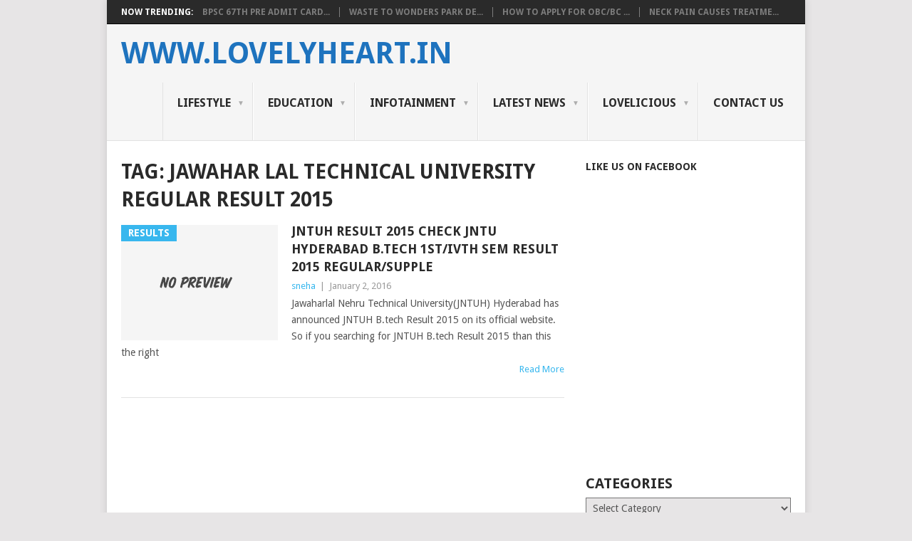

--- FILE ---
content_type: text/html; charset=UTF-8
request_url: https://lovelyheart.in/tag/jawahar-lal-technical-university-regular-result-2015/
body_size: 15160
content:
<!DOCTYPE html>
<html dir="ltr" lang="en-US" prefix="og: https://ogp.me/ns#">
<head>
<meta charset="UTF-8">
<meta name="viewport" content="width=device-width, initial-scale=1">
<link rel="profile" href="http://gmpg.org/xfn/11">
<link rel="pingback" href="https://lovelyheart.in/xmlrpc.php">
<title>Jawahar Lal Technical University Regular Result 2015 | www.lovelyheart.in</title>

		<!-- All in One SEO 4.5.1.1 - aioseo.com -->
		<meta name="robots" content="max-image-preview:large" />
		<meta name="google-site-verification" content="O2TidB3IJG1M6qGfIG-ODj75RQznozPpx7TlHNQUiEc" />
		<meta name="keywords" content="jntuh b.tech supple result 2015,jawahar lal technical university regular result 2015,jntu hyderabad 4th sem/1st sem nov 2015 result" />
		<link rel="canonical" href="https://lovelyheart.in/tag/jawahar-lal-technical-university-regular-result-2015/" />
		<meta name="generator" content="All in One SEO (AIOSEO) 4.5.1.1" />
		<meta name="google" content="nositelinkssearchbox" />
		<script type="application/ld+json" class="aioseo-schema">
			{"@context":"https:\/\/schema.org","@graph":[{"@type":"BreadcrumbList","@id":"https:\/\/lovelyheart.in\/tag\/jawahar-lal-technical-university-regular-result-2015\/#breadcrumblist","itemListElement":[{"@type":"ListItem","@id":"https:\/\/lovelyheart.in\/#listItem","position":1,"name":"Home","item":"https:\/\/lovelyheart.in\/","nextItem":"https:\/\/lovelyheart.in\/tag\/jawahar-lal-technical-university-regular-result-2015\/#listItem"},{"@type":"ListItem","@id":"https:\/\/lovelyheart.in\/tag\/jawahar-lal-technical-university-regular-result-2015\/#listItem","position":2,"name":"Jawahar Lal Technical University Regular Result 2015","previousItem":"https:\/\/lovelyheart.in\/#listItem"}]},{"@type":"CollectionPage","@id":"https:\/\/lovelyheart.in\/tag\/jawahar-lal-technical-university-regular-result-2015\/#collectionpage","url":"https:\/\/lovelyheart.in\/tag\/jawahar-lal-technical-university-regular-result-2015\/","name":"Jawahar Lal Technical University Regular Result 2015 | www.lovelyheart.in","inLanguage":"en-US","isPartOf":{"@id":"https:\/\/lovelyheart.in\/#website"},"breadcrumb":{"@id":"https:\/\/lovelyheart.in\/tag\/jawahar-lal-technical-university-regular-result-2015\/#breadcrumblist"}},{"@type":"Organization","@id":"https:\/\/lovelyheart.in\/#organization","name":"www.lovelyheart.in","url":"https:\/\/lovelyheart.in\/"},{"@type":"WebSite","@id":"https:\/\/lovelyheart.in\/#website","url":"https:\/\/lovelyheart.in\/","name":"www.lovelyheart.in","description":"New Updates for Young India","inLanguage":"en-US","publisher":{"@id":"https:\/\/lovelyheart.in\/#organization"}}]}
		</script>
		<!-- All in One SEO -->

<link rel='dns-prefetch' href='//static.addtoany.com' />
<link rel='dns-prefetch' href='//secure.gravatar.com' />
<link rel='dns-prefetch' href='//stats.wp.com' />
<link rel='dns-prefetch' href='//fonts.googleapis.com' />
<link rel='dns-prefetch' href='//v0.wordpress.com' />
<link rel="alternate" type="application/rss+xml" title="www.lovelyheart.in  &raquo; Feed" href="https://lovelyheart.in/feed/" />
<link rel="alternate" type="application/rss+xml" title="www.lovelyheart.in  &raquo; Comments Feed" href="https://lovelyheart.in/comments/feed/" />
<link rel="alternate" type="application/rss+xml" title="www.lovelyheart.in  &raquo; Jawahar Lal Technical University Regular Result 2015 Tag Feed" href="https://lovelyheart.in/tag/jawahar-lal-technical-university-regular-result-2015/feed/" />
<script type="text/javascript">
/* <![CDATA[ */
window._wpemojiSettings = {"baseUrl":"https:\/\/s.w.org\/images\/core\/emoji\/14.0.0\/72x72\/","ext":".png","svgUrl":"https:\/\/s.w.org\/images\/core\/emoji\/14.0.0\/svg\/","svgExt":".svg","source":{"concatemoji":"https:\/\/lovelyheart.in\/wp-includes\/js\/wp-emoji-release.min.js?ver=6.4.1"}};
/*! This file is auto-generated */
!function(i,n){var o,s,e;function c(e){try{var t={supportTests:e,timestamp:(new Date).valueOf()};sessionStorage.setItem(o,JSON.stringify(t))}catch(e){}}function p(e,t,n){e.clearRect(0,0,e.canvas.width,e.canvas.height),e.fillText(t,0,0);var t=new Uint32Array(e.getImageData(0,0,e.canvas.width,e.canvas.height).data),r=(e.clearRect(0,0,e.canvas.width,e.canvas.height),e.fillText(n,0,0),new Uint32Array(e.getImageData(0,0,e.canvas.width,e.canvas.height).data));return t.every(function(e,t){return e===r[t]})}function u(e,t,n){switch(t){case"flag":return n(e,"\ud83c\udff3\ufe0f\u200d\u26a7\ufe0f","\ud83c\udff3\ufe0f\u200b\u26a7\ufe0f")?!1:!n(e,"\ud83c\uddfa\ud83c\uddf3","\ud83c\uddfa\u200b\ud83c\uddf3")&&!n(e,"\ud83c\udff4\udb40\udc67\udb40\udc62\udb40\udc65\udb40\udc6e\udb40\udc67\udb40\udc7f","\ud83c\udff4\u200b\udb40\udc67\u200b\udb40\udc62\u200b\udb40\udc65\u200b\udb40\udc6e\u200b\udb40\udc67\u200b\udb40\udc7f");case"emoji":return!n(e,"\ud83e\udef1\ud83c\udffb\u200d\ud83e\udef2\ud83c\udfff","\ud83e\udef1\ud83c\udffb\u200b\ud83e\udef2\ud83c\udfff")}return!1}function f(e,t,n){var r="undefined"!=typeof WorkerGlobalScope&&self instanceof WorkerGlobalScope?new OffscreenCanvas(300,150):i.createElement("canvas"),a=r.getContext("2d",{willReadFrequently:!0}),o=(a.textBaseline="top",a.font="600 32px Arial",{});return e.forEach(function(e){o[e]=t(a,e,n)}),o}function t(e){var t=i.createElement("script");t.src=e,t.defer=!0,i.head.appendChild(t)}"undefined"!=typeof Promise&&(o="wpEmojiSettingsSupports",s=["flag","emoji"],n.supports={everything:!0,everythingExceptFlag:!0},e=new Promise(function(e){i.addEventListener("DOMContentLoaded",e,{once:!0})}),new Promise(function(t){var n=function(){try{var e=JSON.parse(sessionStorage.getItem(o));if("object"==typeof e&&"number"==typeof e.timestamp&&(new Date).valueOf()<e.timestamp+604800&&"object"==typeof e.supportTests)return e.supportTests}catch(e){}return null}();if(!n){if("undefined"!=typeof Worker&&"undefined"!=typeof OffscreenCanvas&&"undefined"!=typeof URL&&URL.createObjectURL&&"undefined"!=typeof Blob)try{var e="postMessage("+f.toString()+"("+[JSON.stringify(s),u.toString(),p.toString()].join(",")+"));",r=new Blob([e],{type:"text/javascript"}),a=new Worker(URL.createObjectURL(r),{name:"wpTestEmojiSupports"});return void(a.onmessage=function(e){c(n=e.data),a.terminate(),t(n)})}catch(e){}c(n=f(s,u,p))}t(n)}).then(function(e){for(var t in e)n.supports[t]=e[t],n.supports.everything=n.supports.everything&&n.supports[t],"flag"!==t&&(n.supports.everythingExceptFlag=n.supports.everythingExceptFlag&&n.supports[t]);n.supports.everythingExceptFlag=n.supports.everythingExceptFlag&&!n.supports.flag,n.DOMReady=!1,n.readyCallback=function(){n.DOMReady=!0}}).then(function(){return e}).then(function(){var e;n.supports.everything||(n.readyCallback(),(e=n.source||{}).concatemoji?t(e.concatemoji):e.wpemoji&&e.twemoji&&(t(e.twemoji),t(e.wpemoji)))}))}((window,document),window._wpemojiSettings);
/* ]]> */
</script>
<style id='wp-emoji-styles-inline-css' type='text/css'>

	img.wp-smiley, img.emoji {
		display: inline !important;
		border: none !important;
		box-shadow: none !important;
		height: 1em !important;
		width: 1em !important;
		margin: 0 0.07em !important;
		vertical-align: -0.1em !important;
		background: none !important;
		padding: 0 !important;
	}
</style>
<link rel='stylesheet' id='wp-block-library-css' href='https://lovelyheart.in/wp-includes/css/dist/block-library/style.min.css?ver=6.4.1' type='text/css' media='all' />
<style id='wp-block-library-inline-css' type='text/css'>
.has-text-align-justify{text-align:justify;}
</style>
<style id='wp-block-library-theme-inline-css' type='text/css'>
.wp-block-audio figcaption{color:#555;font-size:13px;text-align:center}.is-dark-theme .wp-block-audio figcaption{color:hsla(0,0%,100%,.65)}.wp-block-audio{margin:0 0 1em}.wp-block-code{border:1px solid #ccc;border-radius:4px;font-family:Menlo,Consolas,monaco,monospace;padding:.8em 1em}.wp-block-embed figcaption{color:#555;font-size:13px;text-align:center}.is-dark-theme .wp-block-embed figcaption{color:hsla(0,0%,100%,.65)}.wp-block-embed{margin:0 0 1em}.blocks-gallery-caption{color:#555;font-size:13px;text-align:center}.is-dark-theme .blocks-gallery-caption{color:hsla(0,0%,100%,.65)}.wp-block-image figcaption{color:#555;font-size:13px;text-align:center}.is-dark-theme .wp-block-image figcaption{color:hsla(0,0%,100%,.65)}.wp-block-image{margin:0 0 1em}.wp-block-pullquote{border-bottom:4px solid;border-top:4px solid;color:currentColor;margin-bottom:1.75em}.wp-block-pullquote cite,.wp-block-pullquote footer,.wp-block-pullquote__citation{color:currentColor;font-size:.8125em;font-style:normal;text-transform:uppercase}.wp-block-quote{border-left:.25em solid;margin:0 0 1.75em;padding-left:1em}.wp-block-quote cite,.wp-block-quote footer{color:currentColor;font-size:.8125em;font-style:normal;position:relative}.wp-block-quote.has-text-align-right{border-left:none;border-right:.25em solid;padding-left:0;padding-right:1em}.wp-block-quote.has-text-align-center{border:none;padding-left:0}.wp-block-quote.is-large,.wp-block-quote.is-style-large,.wp-block-quote.is-style-plain{border:none}.wp-block-search .wp-block-search__label{font-weight:700}.wp-block-search__button{border:1px solid #ccc;padding:.375em .625em}:where(.wp-block-group.has-background){padding:1.25em 2.375em}.wp-block-separator.has-css-opacity{opacity:.4}.wp-block-separator{border:none;border-bottom:2px solid;margin-left:auto;margin-right:auto}.wp-block-separator.has-alpha-channel-opacity{opacity:1}.wp-block-separator:not(.is-style-wide):not(.is-style-dots){width:100px}.wp-block-separator.has-background:not(.is-style-dots){border-bottom:none;height:1px}.wp-block-separator.has-background:not(.is-style-wide):not(.is-style-dots){height:2px}.wp-block-table{margin:0 0 1em}.wp-block-table td,.wp-block-table th{word-break:normal}.wp-block-table figcaption{color:#555;font-size:13px;text-align:center}.is-dark-theme .wp-block-table figcaption{color:hsla(0,0%,100%,.65)}.wp-block-video figcaption{color:#555;font-size:13px;text-align:center}.is-dark-theme .wp-block-video figcaption{color:hsla(0,0%,100%,.65)}.wp-block-video{margin:0 0 1em}.wp-block-template-part.has-background{margin-bottom:0;margin-top:0;padding:1.25em 2.375em}
</style>
<link rel='stylesheet' id='jetpack-videopress-video-block-view-css' href='https://lovelyheart.in/wp-content/plugins/jetpack/jetpack_vendor/automattic/jetpack-videopress/build/block-editor/blocks/video/view.css?minify=false&#038;ver=34ae973733627b74a14e' type='text/css' media='all' />
<link rel='stylesheet' id='mediaelement-css' href='https://lovelyheart.in/wp-includes/js/mediaelement/mediaelementplayer-legacy.min.css?ver=4.2.17' type='text/css' media='all' />
<link rel='stylesheet' id='wp-mediaelement-css' href='https://lovelyheart.in/wp-includes/js/mediaelement/wp-mediaelement.min.css?ver=6.4.1' type='text/css' media='all' />
<style id='classic-theme-styles-inline-css' type='text/css'>
/*! This file is auto-generated */
.wp-block-button__link{color:#fff;background-color:#32373c;border-radius:9999px;box-shadow:none;text-decoration:none;padding:calc(.667em + 2px) calc(1.333em + 2px);font-size:1.125em}.wp-block-file__button{background:#32373c;color:#fff;text-decoration:none}
</style>
<style id='global-styles-inline-css' type='text/css'>
body{--wp--preset--color--black: #000000;--wp--preset--color--cyan-bluish-gray: #abb8c3;--wp--preset--color--white: #ffffff;--wp--preset--color--pale-pink: #f78da7;--wp--preset--color--vivid-red: #cf2e2e;--wp--preset--color--luminous-vivid-orange: #ff6900;--wp--preset--color--luminous-vivid-amber: #fcb900;--wp--preset--color--light-green-cyan: #7bdcb5;--wp--preset--color--vivid-green-cyan: #00d084;--wp--preset--color--pale-cyan-blue: #8ed1fc;--wp--preset--color--vivid-cyan-blue: #0693e3;--wp--preset--color--vivid-purple: #9b51e0;--wp--preset--gradient--vivid-cyan-blue-to-vivid-purple: linear-gradient(135deg,rgba(6,147,227,1) 0%,rgb(155,81,224) 100%);--wp--preset--gradient--light-green-cyan-to-vivid-green-cyan: linear-gradient(135deg,rgb(122,220,180) 0%,rgb(0,208,130) 100%);--wp--preset--gradient--luminous-vivid-amber-to-luminous-vivid-orange: linear-gradient(135deg,rgba(252,185,0,1) 0%,rgba(255,105,0,1) 100%);--wp--preset--gradient--luminous-vivid-orange-to-vivid-red: linear-gradient(135deg,rgba(255,105,0,1) 0%,rgb(207,46,46) 100%);--wp--preset--gradient--very-light-gray-to-cyan-bluish-gray: linear-gradient(135deg,rgb(238,238,238) 0%,rgb(169,184,195) 100%);--wp--preset--gradient--cool-to-warm-spectrum: linear-gradient(135deg,rgb(74,234,220) 0%,rgb(151,120,209) 20%,rgb(207,42,186) 40%,rgb(238,44,130) 60%,rgb(251,105,98) 80%,rgb(254,248,76) 100%);--wp--preset--gradient--blush-light-purple: linear-gradient(135deg,rgb(255,206,236) 0%,rgb(152,150,240) 100%);--wp--preset--gradient--blush-bordeaux: linear-gradient(135deg,rgb(254,205,165) 0%,rgb(254,45,45) 50%,rgb(107,0,62) 100%);--wp--preset--gradient--luminous-dusk: linear-gradient(135deg,rgb(255,203,112) 0%,rgb(199,81,192) 50%,rgb(65,88,208) 100%);--wp--preset--gradient--pale-ocean: linear-gradient(135deg,rgb(255,245,203) 0%,rgb(182,227,212) 50%,rgb(51,167,181) 100%);--wp--preset--gradient--electric-grass: linear-gradient(135deg,rgb(202,248,128) 0%,rgb(113,206,126) 100%);--wp--preset--gradient--midnight: linear-gradient(135deg,rgb(2,3,129) 0%,rgb(40,116,252) 100%);--wp--preset--font-size--small: 13px;--wp--preset--font-size--medium: 20px;--wp--preset--font-size--large: 36px;--wp--preset--font-size--x-large: 42px;--wp--preset--spacing--20: 0.44rem;--wp--preset--spacing--30: 0.67rem;--wp--preset--spacing--40: 1rem;--wp--preset--spacing--50: 1.5rem;--wp--preset--spacing--60: 2.25rem;--wp--preset--spacing--70: 3.38rem;--wp--preset--spacing--80: 5.06rem;--wp--preset--shadow--natural: 6px 6px 9px rgba(0, 0, 0, 0.2);--wp--preset--shadow--deep: 12px 12px 50px rgba(0, 0, 0, 0.4);--wp--preset--shadow--sharp: 6px 6px 0px rgba(0, 0, 0, 0.2);--wp--preset--shadow--outlined: 6px 6px 0px -3px rgba(255, 255, 255, 1), 6px 6px rgba(0, 0, 0, 1);--wp--preset--shadow--crisp: 6px 6px 0px rgba(0, 0, 0, 1);}:where(.is-layout-flex){gap: 0.5em;}:where(.is-layout-grid){gap: 0.5em;}body .is-layout-flow > .alignleft{float: left;margin-inline-start: 0;margin-inline-end: 2em;}body .is-layout-flow > .alignright{float: right;margin-inline-start: 2em;margin-inline-end: 0;}body .is-layout-flow > .aligncenter{margin-left: auto !important;margin-right: auto !important;}body .is-layout-constrained > .alignleft{float: left;margin-inline-start: 0;margin-inline-end: 2em;}body .is-layout-constrained > .alignright{float: right;margin-inline-start: 2em;margin-inline-end: 0;}body .is-layout-constrained > .aligncenter{margin-left: auto !important;margin-right: auto !important;}body .is-layout-constrained > :where(:not(.alignleft):not(.alignright):not(.alignfull)){max-width: var(--wp--style--global--content-size);margin-left: auto !important;margin-right: auto !important;}body .is-layout-constrained > .alignwide{max-width: var(--wp--style--global--wide-size);}body .is-layout-flex{display: flex;}body .is-layout-flex{flex-wrap: wrap;align-items: center;}body .is-layout-flex > *{margin: 0;}body .is-layout-grid{display: grid;}body .is-layout-grid > *{margin: 0;}:where(.wp-block-columns.is-layout-flex){gap: 2em;}:where(.wp-block-columns.is-layout-grid){gap: 2em;}:where(.wp-block-post-template.is-layout-flex){gap: 1.25em;}:where(.wp-block-post-template.is-layout-grid){gap: 1.25em;}.has-black-color{color: var(--wp--preset--color--black) !important;}.has-cyan-bluish-gray-color{color: var(--wp--preset--color--cyan-bluish-gray) !important;}.has-white-color{color: var(--wp--preset--color--white) !important;}.has-pale-pink-color{color: var(--wp--preset--color--pale-pink) !important;}.has-vivid-red-color{color: var(--wp--preset--color--vivid-red) !important;}.has-luminous-vivid-orange-color{color: var(--wp--preset--color--luminous-vivid-orange) !important;}.has-luminous-vivid-amber-color{color: var(--wp--preset--color--luminous-vivid-amber) !important;}.has-light-green-cyan-color{color: var(--wp--preset--color--light-green-cyan) !important;}.has-vivid-green-cyan-color{color: var(--wp--preset--color--vivid-green-cyan) !important;}.has-pale-cyan-blue-color{color: var(--wp--preset--color--pale-cyan-blue) !important;}.has-vivid-cyan-blue-color{color: var(--wp--preset--color--vivid-cyan-blue) !important;}.has-vivid-purple-color{color: var(--wp--preset--color--vivid-purple) !important;}.has-black-background-color{background-color: var(--wp--preset--color--black) !important;}.has-cyan-bluish-gray-background-color{background-color: var(--wp--preset--color--cyan-bluish-gray) !important;}.has-white-background-color{background-color: var(--wp--preset--color--white) !important;}.has-pale-pink-background-color{background-color: var(--wp--preset--color--pale-pink) !important;}.has-vivid-red-background-color{background-color: var(--wp--preset--color--vivid-red) !important;}.has-luminous-vivid-orange-background-color{background-color: var(--wp--preset--color--luminous-vivid-orange) !important;}.has-luminous-vivid-amber-background-color{background-color: var(--wp--preset--color--luminous-vivid-amber) !important;}.has-light-green-cyan-background-color{background-color: var(--wp--preset--color--light-green-cyan) !important;}.has-vivid-green-cyan-background-color{background-color: var(--wp--preset--color--vivid-green-cyan) !important;}.has-pale-cyan-blue-background-color{background-color: var(--wp--preset--color--pale-cyan-blue) !important;}.has-vivid-cyan-blue-background-color{background-color: var(--wp--preset--color--vivid-cyan-blue) !important;}.has-vivid-purple-background-color{background-color: var(--wp--preset--color--vivid-purple) !important;}.has-black-border-color{border-color: var(--wp--preset--color--black) !important;}.has-cyan-bluish-gray-border-color{border-color: var(--wp--preset--color--cyan-bluish-gray) !important;}.has-white-border-color{border-color: var(--wp--preset--color--white) !important;}.has-pale-pink-border-color{border-color: var(--wp--preset--color--pale-pink) !important;}.has-vivid-red-border-color{border-color: var(--wp--preset--color--vivid-red) !important;}.has-luminous-vivid-orange-border-color{border-color: var(--wp--preset--color--luminous-vivid-orange) !important;}.has-luminous-vivid-amber-border-color{border-color: var(--wp--preset--color--luminous-vivid-amber) !important;}.has-light-green-cyan-border-color{border-color: var(--wp--preset--color--light-green-cyan) !important;}.has-vivid-green-cyan-border-color{border-color: var(--wp--preset--color--vivid-green-cyan) !important;}.has-pale-cyan-blue-border-color{border-color: var(--wp--preset--color--pale-cyan-blue) !important;}.has-vivid-cyan-blue-border-color{border-color: var(--wp--preset--color--vivid-cyan-blue) !important;}.has-vivid-purple-border-color{border-color: var(--wp--preset--color--vivid-purple) !important;}.has-vivid-cyan-blue-to-vivid-purple-gradient-background{background: var(--wp--preset--gradient--vivid-cyan-blue-to-vivid-purple) !important;}.has-light-green-cyan-to-vivid-green-cyan-gradient-background{background: var(--wp--preset--gradient--light-green-cyan-to-vivid-green-cyan) !important;}.has-luminous-vivid-amber-to-luminous-vivid-orange-gradient-background{background: var(--wp--preset--gradient--luminous-vivid-amber-to-luminous-vivid-orange) !important;}.has-luminous-vivid-orange-to-vivid-red-gradient-background{background: var(--wp--preset--gradient--luminous-vivid-orange-to-vivid-red) !important;}.has-very-light-gray-to-cyan-bluish-gray-gradient-background{background: var(--wp--preset--gradient--very-light-gray-to-cyan-bluish-gray) !important;}.has-cool-to-warm-spectrum-gradient-background{background: var(--wp--preset--gradient--cool-to-warm-spectrum) !important;}.has-blush-light-purple-gradient-background{background: var(--wp--preset--gradient--blush-light-purple) !important;}.has-blush-bordeaux-gradient-background{background: var(--wp--preset--gradient--blush-bordeaux) !important;}.has-luminous-dusk-gradient-background{background: var(--wp--preset--gradient--luminous-dusk) !important;}.has-pale-ocean-gradient-background{background: var(--wp--preset--gradient--pale-ocean) !important;}.has-electric-grass-gradient-background{background: var(--wp--preset--gradient--electric-grass) !important;}.has-midnight-gradient-background{background: var(--wp--preset--gradient--midnight) !important;}.has-small-font-size{font-size: var(--wp--preset--font-size--small) !important;}.has-medium-font-size{font-size: var(--wp--preset--font-size--medium) !important;}.has-large-font-size{font-size: var(--wp--preset--font-size--large) !important;}.has-x-large-font-size{font-size: var(--wp--preset--font-size--x-large) !important;}
.wp-block-navigation a:where(:not(.wp-element-button)){color: inherit;}
:where(.wp-block-post-template.is-layout-flex){gap: 1.25em;}:where(.wp-block-post-template.is-layout-grid){gap: 1.25em;}
:where(.wp-block-columns.is-layout-flex){gap: 2em;}:where(.wp-block-columns.is-layout-grid){gap: 2em;}
.wp-block-pullquote{font-size: 1.5em;line-height: 1.6;}
</style>
<link rel='stylesheet' id='point-style-css' href='https://lovelyheart.in/wp-content/themes/point/style.css?ver=6.4.1' type='text/css' media='all' />
<style id='point-style-inline-css' type='text/css'>

		a:hover, .menu .current-menu-item > a, .menu .current-menu-item, .current-menu-ancestor > a.sf-with-ul, .current-menu-ancestor, footer .textwidget a, .single_post a:not(.wp-block-button__link), #commentform a, .copyrights a:hover, a, footer .widget li a:hover, .menu > li:hover > a, .single_post .post-info a, .post-info a, .readMore a, .reply a, .fn a, .carousel a:hover, .single_post .related-posts a:hover, .sidebar.c-4-12 .textwidget a, footer .textwidget a, .sidebar.c-4-12 a:hover, .title a:hover, .trending-articles li a:hover { color: #38B7EE; }
		.review-result, .review-total-only { color: #38B7EE!important; }
		.nav-previous a, .nav-next a, .sub-menu, #commentform input#submit, .tagcloud a, #tabber ul.tabs li a.selected, .featured-cat, .mts-subscribe input[type='submit'], .pagination a, .widget .wpt_widget_content #tags-tab-content ul li a, .latestPost-review-wrapper, .pagination .dots, .primary-navigation #wpmm-megamenu .wpmm-posts .wpmm-pagination a, #wpmm-megamenu .review-total-only, body .latestPost-review-wrapper, .review-type-circle.wp-review-show-total { background: #38B7EE; color: #fff; } .header-button { background: #38B7EE; } #logo a { color: #1e73be; }
		
		
</style>
<link rel='stylesheet' id='theme-slug-fonts-css' href='//fonts.googleapis.com/css?family=Droid+Sans%3A400%2C700&#038;subset=latin-ext' type='text/css' media='all' />
<style id='jetpack_facebook_likebox-inline-css' type='text/css'>
.widget_facebook_likebox {
	overflow: hidden;
}

</style>
<link rel='stylesheet' id='addtoany-css' href='https://lovelyheart.in/wp-content/plugins/add-to-any/addtoany.min.css?ver=1.16' type='text/css' media='all' />
<link rel='stylesheet' id='jetpack_css-css' href='https://lovelyheart.in/wp-content/plugins/jetpack/css/jetpack.css?ver=12.5.1' type='text/css' media='all' />
<script type="text/javascript" id="addtoany-core-js-before">
/* <![CDATA[ */
window.a2a_config=window.a2a_config||{};a2a_config.callbacks=[];a2a_config.overlays=[];a2a_config.templates={};
/* ]]> */
</script>
<script type="text/javascript" async src="https://static.addtoany.com/menu/page.js" id="addtoany-core-js"></script>
<script type="text/javascript" src="https://lovelyheart.in/wp-includes/js/jquery/jquery.min.js?ver=3.7.1" id="jquery-core-js"></script>
<script type="text/javascript" src="https://lovelyheart.in/wp-includes/js/jquery/jquery-migrate.min.js?ver=3.4.1" id="jquery-migrate-js"></script>
<script type="text/javascript" id="jquery-js-after">
/* <![CDATA[ */
jQuery(document).ready(function() {
	jQuery(".4e92687f0f8b542260b29dbb4bd95b94").click(function() {
		jQuery.post(
			"https://lovelyheart.in/wp-admin/admin-ajax.php", {
				"action": "quick_adsense_onpost_ad_click",
				"quick_adsense_onpost_ad_index": jQuery(this).attr("data-index"),
				"quick_adsense_nonce": "ce8fa7a340",
			}, function(response) { }
		);
	});
});
/* ]]> */
</script>
<script type="text/javascript" async src="https://lovelyheart.in/wp-content/plugins/add-to-any/addtoany.min.js?ver=1.1" id="addtoany-jquery-js"></script>
<script type="text/javascript" src="https://lovelyheart.in/wp-content/themes/point/js/customscripts.js?ver=6.4.1" id="point-customscripts-js"></script>
<link rel="https://api.w.org/" href="https://lovelyheart.in/wp-json/" /><link rel="alternate" type="application/json" href="https://lovelyheart.in/wp-json/wp/v2/tags/4922" /><link rel="EditURI" type="application/rsd+xml" title="RSD" href="https://lovelyheart.in/xmlrpc.php?rsd" />
<meta name="generator" content="WordPress 6.4.1" />
<script type="text/javascript">
	window._wp_rp_static_base_url = 'https://rp.zemanta.com/static/';
	window._wp_rp_wp_ajax_url = "https://lovelyheart.in/wp-admin/admin-ajax.php";
	window._wp_rp_plugin_version = '3.6.1';
	window._wp_rp_post_id = '4039';
	window._wp_rp_num_rel_posts = '6';
	window._wp_rp_thumbnails = true;
	window._wp_rp_post_title = 'JNTUH+Result+2015+Check+JNTU+Hyderabad+B.tech+1st%2FIVth+Sem+Result+2015+Regular%2FSupple';
	window._wp_rp_post_tags = ['jawahar+lal+technical+universi', 'jntuh+b.tech+supple+result+201', 'jntu+hyderabad+4th+sem%2F1st+sem', 'results', 'nehru', 'civil', 'sem', 'ec', 'supplementari', 'hyderabad', 'student', 'websit', 'btech', 'download', 'center', 'exam', 'technic', 'univers', 'search'];
</script>
<link rel="stylesheet" href="https://lovelyheart.in/wp-content/plugins/related-posts/static/themes/vertical-m.css?version=3.6.1" />

<!-- wp_auction start -->
<link type="text/css" rel="stylesheet" href="https://lovelyheart.in/wp-includes/js/thickbox/thickbox.css" />

<link type="text/css" rel="stylesheet" href="https://lovelyheart.in/wp-content/plugins/wp-auctions/styles/default/color.css" />

      
  
<!-- wp_auction end -->

	<style>img#wpstats{display:none}</style>
				<style type="text/css">
							.site-title a,
				.site-description {
					color: #1e73be;
				}
						</style>
		</head>

<body id="blog" class="archive tag tag-jawahar-lal-technical-university-regular-result-2015 tag-4922 wp-embed-responsive boxed cslayout">

<div class="main-container clear">

				<div class="trending-articles">
				<ul>
					<li class="firstlink">Now Trending:</li>
													<li class="trendingPost">
									<a href="https://lovelyheart.in/bpsc-67th-pre-admit-card-is-out-download-bpsc-cce-admit-card/" title="BPSC 67th Pre Admit Card is out Download BPSC CCE Admit card" rel="bookmark">BPSC 67th Pre Admit Card...</a>
								</li>
																<li class="trendingPost">
									<a href="https://lovelyheart.in/waste-to-wonders-park-delhi-entry-ticket-timing-nearest-metro/" title="Waste to Wonders Park Delhi Entry Ticket Timing Nearest Metro" rel="bookmark">Waste to Wonders Park De...</a>
								</li>
																<li class="trendingPost">
									<a href="https://lovelyheart.in/how-to-apply-for-obc-bc-caste-certificate-in-bihar/" title="How to apply for OBC/BC Caste certificate in Bihar" rel="bookmark">How to apply for OBC/BC ...</a>
								</li>
																<li class="trendingPost">
									<a href="https://lovelyheart.in/neck-pain-causes-treatment-exercise-to-get-relief-from-neck-pain/" title="Neck Pain causes treatment exercise to get relief from Neck Pain" rel="bookmark">Neck Pain causes treatme...</a>
								</li>
												</ul>
			</div>
					<header id="masthead" class="site-header" role="banner">
			<div class="site-branding">
															<h2 id="logo" class="text-logo" itemprop="headline">
							<a href="https://lovelyheart.in">www.lovelyheart.in </a>
						</h2><!-- END #logo -->
									
				<a href="#" id="pull" class="toggle-mobile-menu">Menu</a>
				<div class="primary-navigation">
					<nav id="navigation" class="mobile-menu-wrapper" role="navigation">
						<ul id="menu-lovely" class="menu clearfix"><li id="menu-item-5551" class="menu-item menu-item-type-taxonomy menu-item-object-category menu-item-has-children"><a href="https://lovelyheart.in/category/lifestyle/">Lifestyle<br /><span class="sub"></span></a>
<ul class="sub-menu">
	<li id="menu-item-5553" class="menu-item menu-item-type-taxonomy menu-item-object-category"><a href="https://lovelyheart.in/category/lifestyle/love-and-relationship/">Love and Relationship<br /><span class="sub"></span></a></li>
	<li id="menu-item-5552" class="menu-item menu-item-type-taxonomy menu-item-object-category"><a href="https://lovelyheart.in/category/tourist-and-shopping/">Tourist and shopping<br /><span class="sub"></span></a></li>
</ul>
</li>
<li id="menu-item-18" class="menu-item menu-item-type-taxonomy menu-item-object-category menu-item-has-children"><a href="https://lovelyheart.in/category/education/">Education<br /><span class="sub"></span></a>
<ul class="sub-menu">
	<li id="menu-item-20" class="menu-item menu-item-type-taxonomy menu-item-object-category"><a href="https://lovelyheart.in/category/admit-card/">Admit Card<br /><span class="sub"></span></a></li>
	<li id="menu-item-19" class="menu-item menu-item-type-taxonomy menu-item-object-category"><a href="https://lovelyheart.in/category/education/answer-key/">Answer Key<br /><span class="sub"></span></a></li>
	<li id="menu-item-914" class="menu-item menu-item-type-taxonomy menu-item-object-category"><a href="https://lovelyheart.in/category/application-form/">Application Form<br /><span class="sub"></span></a></li>
	<li id="menu-item-912" class="menu-item menu-item-type-taxonomy menu-item-object-category"><a href="https://lovelyheart.in/category/datesheet/">Datesheet<br /><span class="sub"></span></a></li>
	<li id="menu-item-913" class="menu-item menu-item-type-taxonomy menu-item-object-category"><a href="https://lovelyheart.in/category/recruitment/">Recruitment<br /><span class="sub"></span></a></li>
	<li id="menu-item-3927" class="menu-item menu-item-type-taxonomy menu-item-object-category"><a href="https://lovelyheart.in/category/counselling-process/">Counselling Process<br /><span class="sub"></span></a></li>
	<li id="menu-item-3929" class="menu-item menu-item-type-taxonomy menu-item-object-category"><a href="https://lovelyheart.in/category/education/merit-listcut-off/">Merit List/Cut off<br /><span class="sub"></span></a></li>
	<li id="menu-item-3928" class="menu-item menu-item-type-taxonomy menu-item-object-category"><a href="https://lovelyheart.in/category/education/exam-pattern-syllabus/">Exam Pattern &#038; Syllabus<br /><span class="sub"></span></a></li>
	<li id="menu-item-16" class="menu-item menu-item-type-taxonomy menu-item-object-category"><a href="https://lovelyheart.in/category/results/">Results<br /><span class="sub"></span></a></li>
</ul>
</li>
<li id="menu-item-100" class="menu-item menu-item-type-taxonomy menu-item-object-category menu-item-has-children"><a href="https://lovelyheart.in/category/infotaintment/">Infotainment<br /><span class="sub"></span></a>
<ul class="sub-menu">
	<li id="menu-item-101" class="menu-item menu-item-type-taxonomy menu-item-object-category"><a href="https://lovelyheart.in/category/bollywoodmovie/">Bollywood/Movie<br /><span class="sub"></span></a></li>
	<li id="menu-item-3931" class="menu-item menu-item-type-taxonomy menu-item-object-category"><a href="https://lovelyheart.in/category/infotaintment/biography/">Biography<br /><span class="sub"></span></a></li>
</ul>
</li>
<li id="menu-item-3932" class="menu-item menu-item-type-taxonomy menu-item-object-category menu-item-has-children"><a href="https://lovelyheart.in/category/latest-news/">Latest News<br /><span class="sub"></span></a>
<ul class="sub-menu">
	<li id="menu-item-3930" class="menu-item menu-item-type-taxonomy menu-item-object-category"><a href="https://lovelyheart.in/category/govt-schemes/">Govt Schemes<br /><span class="sub"></span></a></li>
</ul>
</li>
<li id="menu-item-17" class="menu-item menu-item-type-taxonomy menu-item-object-category menu-item-has-children"><a href="https://lovelyheart.in/category/lovelicious/">Lovelicious<br /><span class="sub"></span></a>
<ul class="sub-menu">
	<li id="menu-item-3926" class="menu-item menu-item-type-taxonomy menu-item-object-category menu-item-has-children"><a href="https://lovelyheart.in/category/festivals/">Festivals<br /><span class="sub"></span></a>
	<ul class="sub-menu">
		<li id="menu-item-3933" class="menu-item menu-item-type-taxonomy menu-item-object-category"><a href="https://lovelyheart.in/category/wallpapers/">Wallpapers<br /><span class="sub"></span></a></li>
	</ul>
</li>
</ul>
</li>
<li id="menu-item-5825" class="menu-item menu-item-type-post_type menu-item-object-page"><a href="https://lovelyheart.in/contact-us/">Contact Us<br /><span class="sub"></span></a></li>
</ul>					</nav><!-- #navigation -->
				</div><!-- .primary-navigation -->
			</div><!-- .site-branding -->
		</header><!-- #masthead -->

		
<div id="page" class="home-page">
	<div class="content">
		<div class="article">
			<h1 class="postsby">
				<span>Tag: <span>Jawahar Lal Technical University Regular Result 2015</span></span>
			</h1>
			
<article class="post excerpt">
				<a href="https://lovelyheart.in/jntuh-result-2015-check-jntu-hyderabad-b-tech-1stivth-sem-result-2015-regularsupple/" title="JNTUH Result 2015 Check JNTU Hyderabad B.tech 1st/IVth Sem Result 2015 Regular/Supple" id="featured-thumbnail">
				<div class="featured-thumbnail">
					<img src="https://lovelyheart.in/wp-content/themes/point/images/nothumb.png" class="attachment-featured wp-post-image" alt="JNTUH Result 2015 Check JNTU Hyderabad B.tech 1st/IVth Sem Result 2015 Regular/Supple">
				</div>
				<div class="featured-cat">Results</div>
							</a>
				<header>
		<h2 class="title">
			<a href="https://lovelyheart.in/jntuh-result-2015-check-jntu-hyderabad-b-tech-1stivth-sem-result-2015-regularsupple/" title="JNTUH Result 2015 Check JNTU Hyderabad B.tech 1st/IVth Sem Result 2015 Regular/Supple" rel="bookmark">JNTUH Result 2015 Check JNTU Hyderabad B.tech 1st/IVth Sem Result 2015 Regular/Supple</a>
		</h2>
		<div class="post-info"><span class="theauthor"><a href="https://lovelyheart.in/author/admin/" title="Posts by sneha" rel="author">sneha</a></span> | <span class="thetime">January 2, 2016</span></div>
	</header><!--.header-->
			<div class="post-content image-caption-format-1">
			Jawaharlal Nehru Technical University(JNTUH) Hyderabad has announced JNTUH B.tech Result 2015 on its official website. So if you searching for JNTUH B.tech Result 2015 than this the right		</div>
		<span class="readMore"><a href="https://lovelyheart.in/jntuh-result-2015-check-jntu-hyderabad-b-tech-1stivth-sem-result-2015-regularsupple/" title="JNTUH Result 2015 Check JNTU Hyderabad B.tech 1st/IVth Sem Result 2015 Regular/Supple" rel="nofollow">Read More</a></span>
	</article>
		<nav class="navigation posts-navigation" role="navigation">
			<!--Start Pagination-->
							<h2 class="screen-reader-text">Posts navigation</h2>
				<div class="pagination nav-links">
					
									</div>
					</nav><!--End Pagination-->
		
		</div>
		
	<aside class="sidebar c-4-12">
		<div id="sidebars" class="sidebar">
			<div class="sidebar_list">
				<aside id="facebook-likebox-3" class="widget widget_facebook_likebox"><h3 class="widget-title"><a href="https://www.facebook.com/lovelyheart.in/">Like us on Facebook</a></h3>		<div id="fb-root"></div>
		<div class="fb-page" data-href="https://www.facebook.com/lovelyheart.in/" data-width="300"  data-height="432" data-hide-cover="false" data-show-facepile="true" data-tabs="false" data-hide-cta="false" data-small-header="false">
		<div class="fb-xfbml-parse-ignore"><blockquote cite="https://www.facebook.com/lovelyheart.in/"><a href="https://www.facebook.com/lovelyheart.in/">Like us on Facebook</a></blockquote></div>
		</div>
		</aside><aside id="text-2" class="widget widget_text">			<div class="textwidget"><p><script async src="//pagead2.googlesyndication.com/pagead/js/adsbygoogle.js"></script><br />
<!-- new ad --><br />
<ins class="adsbygoogle"
     style="display:inline-block;width:336px;height:280px"
     data-ad-client="ca-pub-7357840636858271"
     data-ad-slot="4977966548"></ins><br />
<script>
(adsbygoogle = window.adsbygoogle || []).push({});
</script></p>
</div>
		</aside><aside id="categories-3" class="widget widget_categories"><h3 class="widget-title">Categories</h3><form action="https://lovelyheart.in" method="get"><label class="screen-reader-text" for="cat">Categories</label><select  name='cat' id='cat' class='postform'>
	<option value='-1'>Select Category</option>
	<option class="level-0" value="21">Admit Card</option>
	<option class="level-0" value="3">Answer Key</option>
	<option class="level-0" value="685">Application Form</option>
	<option class="level-0" value="4411">Biography</option>
	<option class="level-0" value="126">Bollywood/Movie</option>
	<option class="level-0" value="3091">Counselling Process</option>
	<option class="level-0" value="1080">Datesheet</option>
	<option class="level-0" value="2">Education</option>
	<option class="level-0" value="5266">Events</option>
	<option class="level-0" value="3141">Exam Pattern &amp; Syllabus</option>
	<option class="level-0" value="64">Festivals</option>
	<option class="level-0" value="4689">Govt Schemes</option>
	<option class="level-0" value="125">Infotaintment</option>
	<option class="level-0" value="2503">Latest News</option>
	<option class="level-0" value="7462">Lifestyle</option>
	<option class="level-0" value="4965">Love and Relationship</option>
	<option class="level-0" value="1">Lovelicious</option>
	<option class="level-0" value="1807">Merit List/Cut off</option>
	<option class="level-0" value="632">Recruitment</option>
	<option class="level-0" value="7">Results</option>
	<option class="level-0" value="5632">Tourist and shopping</option>
	<option class="level-0" value="588">Wallpapers</option>
</select>
</form><script type="text/javascript">
/* <![CDATA[ */

(function() {
	var dropdown = document.getElementById( "cat" );
	function onCatChange() {
		if ( dropdown.options[ dropdown.selectedIndex ].value > 0 ) {
			dropdown.parentNode.submit();
		}
	}
	dropdown.onchange = onCatChange;
})();

/* ]]> */
</script>
</aside><aside id="a2a_share_save_widget-2" class="widget widget_a2a_share_save_widget"><h3 class="widget-title">Do share</h3><div class="a2a_kit a2a_kit_size_32 addtoany_list"><a class="a2a_button_facebook_like addtoany_special_service" data-layout="button" data-href="https://lovelyheart.in/tag/jawahar-lal-technical-university-regular-result-2015/"></a><a class="a2a_dd a2a_counter addtoany_share_save addtoany_share" href="https://www.addtoany.com/share"></a></div></aside>			</div>
		</div><!--sidebars-->
	</aside>
		</div><!-- .content -->
</div><!-- #page -->

	<footer>
					<div class="carousel">
				<h3 class="frontTitle">
					<div class="latest">
											</div>
				</h3>
									<div class="excerpt">
						<a href="https://lovelyheart.in/bpsc-67th-pre-admit-card-is-out-download-bpsc-cce-admit-card/" title="BPSC 67th Pre Admit Card is out Download BPSC CCE Admit card" id="footer-thumbnail">
							<div>
								<div class="hover"><i class="point-icon icon-zoom-in"></i></div>
																	<img width="140" height="130" src="https://lovelyheart.in/wp-content/uploads/2022/09/BPSC-140x130.webp" class="attachment-carousel size-carousel wp-post-image" alt="" title="" decoding="async" loading="lazy" srcset="https://lovelyheart.in/wp-content/uploads/2022/09/BPSC-140x130.webp 140w, https://lovelyheart.in/wp-content/uploads/2022/09/BPSC-60x57.webp 60w" sizes="(max-width: 140px) 100vw, 140px" data-attachment-id="6505" data-permalink="https://lovelyheart.in/bpsc-67th-pre-admit-card-is-out-download-bpsc-cce-admit-card/bpsc/" data-orig-file="https://lovelyheart.in/wp-content/uploads/2022/09/BPSC.webp" data-orig-size="1280,720" data-comments-opened="1" data-image-meta="{&quot;aperture&quot;:&quot;0&quot;,&quot;credit&quot;:&quot;&quot;,&quot;camera&quot;:&quot;&quot;,&quot;caption&quot;:&quot;&quot;,&quot;created_timestamp&quot;:&quot;0&quot;,&quot;copyright&quot;:&quot;&quot;,&quot;focal_length&quot;:&quot;0&quot;,&quot;iso&quot;:&quot;0&quot;,&quot;shutter_speed&quot;:&quot;0&quot;,&quot;title&quot;:&quot;&quot;,&quot;orientation&quot;:&quot;0&quot;}" data-image-title="BPSC" data-image-description="" data-image-caption="" data-medium-file="https://lovelyheart.in/wp-content/uploads/2022/09/BPSC-300x169.webp" data-large-file="https://lovelyheart.in/wp-content/uploads/2022/09/BPSC-1024x576.webp" />															</div>
							<p class="footer-title">
								<span class="featured-title">BPSC 67th Pre Admit Card is out Download BPSC CCE Admit card</span>
							</p>
						</a>
					</div><!--.post excerpt-->
										<div class="excerpt">
						<a href="https://lovelyheart.in/waste-to-wonders-park-delhi-entry-ticket-timing-nearest-metro/" title="Waste to Wonders Park Delhi Entry Ticket Timing Nearest Metro" id="footer-thumbnail">
							<div>
								<div class="hover"><i class="point-icon icon-zoom-in"></i></div>
																	<img width="140" height="130" src="https://lovelyheart.in/wp-content/uploads/2022/01/waste-to-seven-wonders-delhi-timing-140x130.jpg" class="attachment-carousel size-carousel wp-post-image" alt="" title="" decoding="async" loading="lazy" srcset="https://lovelyheart.in/wp-content/uploads/2022/01/waste-to-seven-wonders-delhi-timing-140x130.jpg 140w, https://lovelyheart.in/wp-content/uploads/2022/01/waste-to-seven-wonders-delhi-timing-60x57.jpg 60w" sizes="(max-width: 140px) 100vw, 140px" data-attachment-id="6212" data-permalink="https://lovelyheart.in/waste-to-wonders-park-delhi-entry-ticket-timing-nearest-metro/waste-to-seven-wonders-delhi-timing/" data-orig-file="https://lovelyheart.in/wp-content/uploads/2022/01/waste-to-seven-wonders-delhi-timing-scaled.jpg" data-orig-size="1920,2560" data-comments-opened="1" data-image-meta="{&quot;aperture&quot;:&quot;1.5&quot;,&quot;credit&quot;:&quot;&quot;,&quot;camera&quot;:&quot;SM-G960F&quot;,&quot;caption&quot;:&quot;&quot;,&quot;created_timestamp&quot;:&quot;1632683060&quot;,&quot;copyright&quot;:&quot;&quot;,&quot;focal_length&quot;:&quot;4.3&quot;,&quot;iso&quot;:&quot;400&quot;,&quot;shutter_speed&quot;:&quot;0.1&quot;,&quot;title&quot;:&quot;&quot;,&quot;orientation&quot;:&quot;1&quot;}" data-image-title="waste to seven wonders delhi timing" data-image-description="" data-image-caption="" data-medium-file="https://lovelyheart.in/wp-content/uploads/2022/01/waste-to-seven-wonders-delhi-timing-225x300.jpg" data-large-file="https://lovelyheart.in/wp-content/uploads/2022/01/waste-to-seven-wonders-delhi-timing-768x1024.jpg" />															</div>
							<p class="footer-title">
								<span class="featured-title">Waste to Wonders Park Delhi Entry Ticket Timing Nearest Metro</span>
							</p>
						</a>
					</div><!--.post excerpt-->
										<div class="excerpt">
						<a href="https://lovelyheart.in/how-to-apply-for-obc-bc-caste-certificate-in-bihar/" title="How to apply for OBC/BC Caste certificate in Bihar" id="footer-thumbnail">
							<div>
								<div class="hover"><i class="point-icon icon-zoom-in"></i></div>
																	<img width="140" height="130" src="https://lovelyheart.in/wp-content/uploads/2022/06/bihar-caste-certificate.-kaise-bnbayen-140x130.webp" class="attachment-carousel size-carousel wp-post-image" alt="" title="" decoding="async" loading="lazy" srcset="https://lovelyheart.in/wp-content/uploads/2022/06/bihar-caste-certificate.-kaise-bnbayen-140x130.webp 140w, https://lovelyheart.in/wp-content/uploads/2022/06/bihar-caste-certificate.-kaise-bnbayen-60x57.webp 60w" sizes="(max-width: 140px) 100vw, 140px" data-attachment-id="6367" data-permalink="https://lovelyheart.in/how-to-apply-for-obc-bc-caste-certificate-in-bihar/bihar-caste-certificate-kaise-bnbayen/" data-orig-file="https://lovelyheart.in/wp-content/uploads/2022/06/bihar-caste-certificate.-kaise-bnbayen.webp" data-orig-size="859,365" data-comments-opened="1" data-image-meta="{&quot;aperture&quot;:&quot;0&quot;,&quot;credit&quot;:&quot;&quot;,&quot;camera&quot;:&quot;&quot;,&quot;caption&quot;:&quot;&quot;,&quot;created_timestamp&quot;:&quot;0&quot;,&quot;copyright&quot;:&quot;&quot;,&quot;focal_length&quot;:&quot;0&quot;,&quot;iso&quot;:&quot;0&quot;,&quot;shutter_speed&quot;:&quot;0&quot;,&quot;title&quot;:&quot;&quot;,&quot;orientation&quot;:&quot;0&quot;}" data-image-title="bihar-caste-certificate. kaise bnbayen" data-image-description="" data-image-caption="" data-medium-file="https://lovelyheart.in/wp-content/uploads/2022/06/bihar-caste-certificate.-kaise-bnbayen-300x127.webp" data-large-file="https://lovelyheart.in/wp-content/uploads/2022/06/bihar-caste-certificate.-kaise-bnbayen.webp" />															</div>
							<p class="footer-title">
								<span class="featured-title">How to apply for OBC/BC Caste certificate in Bihar</span>
							</p>
						</a>
					</div><!--.post excerpt-->
										<div class="excerpt">
						<a href="https://lovelyheart.in/neck-pain-causes-treatment-exercise-to-get-relief-from-neck-pain/" title="Neck Pain causes treatment exercise to get relief from Neck Pain" id="footer-thumbnail">
							<div>
								<div class="hover"><i class="point-icon icon-zoom-in"></i></div>
																	<img width="140" height="130" src="https://lovelyheart.in/wp-content/uploads/2022/01/Painful-Neck-123RF-140x130.jpg" class="attachment-carousel size-carousel wp-post-image" alt="" title="" decoding="async" loading="lazy" srcset="https://lovelyheart.in/wp-content/uploads/2022/01/Painful-Neck-123RF-140x130.jpg 140w, https://lovelyheart.in/wp-content/uploads/2022/01/Painful-Neck-123RF-60x57.jpg 60w" sizes="(max-width: 140px) 100vw, 140px" data-attachment-id="6235" data-permalink="https://lovelyheart.in/neck-pain-causes-treatment-exercise-to-get-relief-from-neck-pain/painful-neck-123rf/" data-orig-file="https://lovelyheart.in/wp-content/uploads/2022/01/Painful-Neck-123RF.jpg" data-orig-size="848,565" data-comments-opened="1" data-image-meta="{&quot;aperture&quot;:&quot;0&quot;,&quot;credit&quot;:&quot;&quot;,&quot;camera&quot;:&quot;&quot;,&quot;caption&quot;:&quot;&quot;,&quot;created_timestamp&quot;:&quot;0&quot;,&quot;copyright&quot;:&quot;&quot;,&quot;focal_length&quot;:&quot;0&quot;,&quot;iso&quot;:&quot;0&quot;,&quot;shutter_speed&quot;:&quot;0&quot;,&quot;title&quot;:&quot;&quot;,&quot;orientation&quot;:&quot;0&quot;}" data-image-title="Painful Neck 123RF" data-image-description="" data-image-caption="" data-medium-file="https://lovelyheart.in/wp-content/uploads/2022/01/Painful-Neck-123RF-300x200.jpg" data-large-file="https://lovelyheart.in/wp-content/uploads/2022/01/Painful-Neck-123RF.jpg" />															</div>
							<p class="footer-title">
								<span class="featured-title">Neck Pain causes treatment exercise to get relief from Neck Pain</span>
							</p>
						</a>
					</div><!--.post excerpt-->
										<div class="excerpt">
						<a href="https://lovelyheart.in/buy-tickets-for-republic-day-2022-how-to-buy-26th-jan-parade-tickets-full-details/" title="Buy Tickets for Republic Day 2022 How to Buy 26th Jan Parade Tickets Full Details" id="footer-thumbnail">
							<div>
								<div class="hover"><i class="point-icon icon-zoom-in"></i></div>
																	<img width="140" height="130" src="https://lovelyheart.in/wp-content/uploads/2022/01/republic-day-parade-2022-ticket-140x130.jpg" class="attachment-carousel size-carousel wp-post-image" alt="" title="" decoding="async" loading="lazy" srcset="https://lovelyheart.in/wp-content/uploads/2022/01/republic-day-parade-2022-ticket-140x130.jpg 140w, https://lovelyheart.in/wp-content/uploads/2022/01/republic-day-parade-2022-ticket-60x57.jpg 60w" sizes="(max-width: 140px) 100vw, 140px" data-attachment-id="6233" data-permalink="https://lovelyheart.in/buy-tickets-for-republic-day-2022-how-to-buy-26th-jan-parade-tickets-full-details/republic-day-parade-2022-ticket/" data-orig-file="https://lovelyheart.in/wp-content/uploads/2022/01/republic-day-parade-2022-ticket.jpg" data-orig-size="640,480" data-comments-opened="1" data-image-meta="{&quot;aperture&quot;:&quot;0&quot;,&quot;credit&quot;:&quot;&quot;,&quot;camera&quot;:&quot;&quot;,&quot;caption&quot;:&quot;&quot;,&quot;created_timestamp&quot;:&quot;0&quot;,&quot;copyright&quot;:&quot;&quot;,&quot;focal_length&quot;:&quot;0&quot;,&quot;iso&quot;:&quot;0&quot;,&quot;shutter_speed&quot;:&quot;0&quot;,&quot;title&quot;:&quot;&quot;,&quot;orientation&quot;:&quot;0&quot;}" data-image-title="republic day parade 2022 ticket" data-image-description="" data-image-caption="" data-medium-file="https://lovelyheart.in/wp-content/uploads/2022/01/republic-day-parade-2022-ticket-300x225.jpg" data-large-file="https://lovelyheart.in/wp-content/uploads/2022/01/republic-day-parade-2022-ticket.jpg" />															</div>
							<p class="footer-title">
								<span class="featured-title">Buy Tickets for Republic Day 2022 How to Buy 26th Jan Parade Tickets Full Details</span>
							</p>
						</a>
					</div><!--.post excerpt-->
										<div class="excerpt">
						<a href="https://lovelyheart.in/lata-mangeshkar-death-fake-news-condemned-by-smriti-irani-said-dont-spread-rumour/" title="Lata Mangeshkar Death Fake News condemned by Smriti Irani said Don&#8217;t Spread Rumour" id="footer-thumbnail">
							<div>
								<div class="hover"><i class="point-icon icon-zoom-in"></i></div>
																	<img width="140" height="130" src="https://lovelyheart.in/wp-content/uploads/2022/01/lata-mangeshkar-death-fake-news-140x130.jpg" class="attachment-carousel size-carousel wp-post-image" alt="" title="" decoding="async" loading="lazy" srcset="https://lovelyheart.in/wp-content/uploads/2022/01/lata-mangeshkar-death-fake-news-140x130.jpg 140w, https://lovelyheart.in/wp-content/uploads/2022/01/lata-mangeshkar-death-fake-news-60x57.jpg 60w" sizes="(max-width: 140px) 100vw, 140px" data-attachment-id="6215" data-permalink="https://lovelyheart.in/lata-mangeshkar-death-fake-news-condemned-by-smriti-irani-said-dont-spread-rumour/lata-mangeshkar-death-fake-news/" data-orig-file="https://lovelyheart.in/wp-content/uploads/2022/01/lata-mangeshkar-death-fake-news.jpg" data-orig-size="1920,1080" data-comments-opened="1" data-image-meta="{&quot;aperture&quot;:&quot;0&quot;,&quot;credit&quot;:&quot;&quot;,&quot;camera&quot;:&quot;&quot;,&quot;caption&quot;:&quot;&quot;,&quot;created_timestamp&quot;:&quot;0&quot;,&quot;copyright&quot;:&quot;&quot;,&quot;focal_length&quot;:&quot;0&quot;,&quot;iso&quot;:&quot;0&quot;,&quot;shutter_speed&quot;:&quot;0&quot;,&quot;title&quot;:&quot;&quot;,&quot;orientation&quot;:&quot;0&quot;}" data-image-title="lata mangeshkar death fake news" data-image-description="" data-image-caption="" data-medium-file="https://lovelyheart.in/wp-content/uploads/2022/01/lata-mangeshkar-death-fake-news-300x169.jpg" data-large-file="https://lovelyheart.in/wp-content/uploads/2022/01/lata-mangeshkar-death-fake-news-1024x576.jpg" />															</div>
							<p class="footer-title">
								<span class="featured-title">Lata Mangeshkar Death Fake News condemned by Smriti Irani said Don&#8217;t Spread Rumour</span>
							</p>
						</a>
					</div><!--.post excerpt-->
								</div>
			</footer><!--footer-->
			<!--start copyrights-->
		<div class="copyrights">
			<div class="row" id="copyright-note">
									<div class="foot-logo">
						<a href="https://lovelyheart.in" rel="nofollow"><img src="https://lovelyheart.in/wp-content/themes/point/images/footerlogo.png" alt="www.lovelyheart.in " ></a>
					</div>
									<div class="copyright-left-text"> &copy; 2026 <a href="https://lovelyheart.in" title="New Updates for Young India" rel="nofollow">www.lovelyheart.in </a>.</div>
				<div class="copyright-text">
					Theme by <a href="http://mythemeshop.com/" rel="nofollow">MyThemeShop</a>.				</div>
				<div class="footer-navigation">
											<ul class="menu">
							<li class="page_item page-item-5824"><a href="https://lovelyheart.in/contact-us/">Contact Us</a></li>
						</ul>
										</div>
				<div class="top"><a href="#top" class="toplink"><i class="point-icon icon-up-dir"></i></a></div>
			</div>
		</div>
		<!--end copyrights-->
		<link rel='stylesheet' id='jquery_ui_css-css' href='https://cdnjs.cloudflare.com/ajax/libs/jqueryui/1.11.4/jquery-ui.css?ver=6.4.1' type='text/css' media='all' />
<script type="text/javascript" id="jetpack-facebook-embed-js-extra">
/* <![CDATA[ */
var jpfbembed = {"appid":"249643311490","locale":"en_US"};
/* ]]> */
</script>
<script type="text/javascript" src="https://lovelyheart.in/wp-content/plugins/jetpack/_inc/build/facebook-embed.min.js?ver=12.5.1" id="jetpack-facebook-embed-js"></script>
<script defer type="text/javascript" src="https://stats.wp.com/e-202605.js" id="jetpack-stats-js"></script>
<script type="text/javascript" id="jetpack-stats-js-after">
/* <![CDATA[ */
_stq = window._stq || [];
_stq.push([ "view", {v:'ext',blog:'80164501',post:'0',tz:'0',srv:'lovelyheart.in',j:'1:12.5.1'} ]);
_stq.push([ "clickTrackerInit", "80164501", "0" ]);
/* ]]> */
</script>
<script type="text/javascript" id="thickbox-js-extra">
/* <![CDATA[ */
var thickboxL10n = {"next":"Next >","prev":"< Prev","image":"Image","of":"of","close":"Close","noiframes":"This feature requires inline frames. You have iframes disabled or your browser does not support them.","loadingAnimation":"https:\/\/lovelyheart.in\/wp-includes\/js\/thickbox\/loadingAnimation.gif"};
/* ]]> */
</script>
<script type="text/javascript" src="https://lovelyheart.in/wp-includes/js/thickbox/thickbox.js?ver=3.1-20121105" id="thickbox-js"></script>
<script type="text/javascript" src="https://lovelyheart.in/wp-content/plugins/wp-auctions/wp_auctionsjs.php?ver=6.4.1" id="wp_auction_AJAX-js"></script>
<script type="text/javascript" src="https://lovelyheart.in/wp-includes/js/jquery/ui/core.min.js?ver=1.13.2" id="jquery-ui-core-js"></script>
<script type="text/javascript" src="https://lovelyheart.in/wp-includes/js/jquery/ui/tabs.min.js?ver=1.13.2" id="jquery-ui-tabs-js"></script>
</div><!-- main-container -->

</body>
</html>


--- FILE ---
content_type: text/html; charset=utf-8
request_url: https://www.google.com/recaptcha/api2/aframe
body_size: 267
content:
<!DOCTYPE HTML><html><head><meta http-equiv="content-type" content="text/html; charset=UTF-8"></head><body><script nonce="B-V0vhy_d5H-6YquFmc_jA">/** Anti-fraud and anti-abuse applications only. See google.com/recaptcha */ try{var clients={'sodar':'https://pagead2.googlesyndication.com/pagead/sodar?'};window.addEventListener("message",function(a){try{if(a.source===window.parent){var b=JSON.parse(a.data);var c=clients[b['id']];if(c){var d=document.createElement('img');d.src=c+b['params']+'&rc='+(localStorage.getItem("rc::a")?sessionStorage.getItem("rc::b"):"");window.document.body.appendChild(d);sessionStorage.setItem("rc::e",parseInt(sessionStorage.getItem("rc::e")||0)+1);localStorage.setItem("rc::h",'1769419529334');}}}catch(b){}});window.parent.postMessage("_grecaptcha_ready", "*");}catch(b){}</script></body></html>